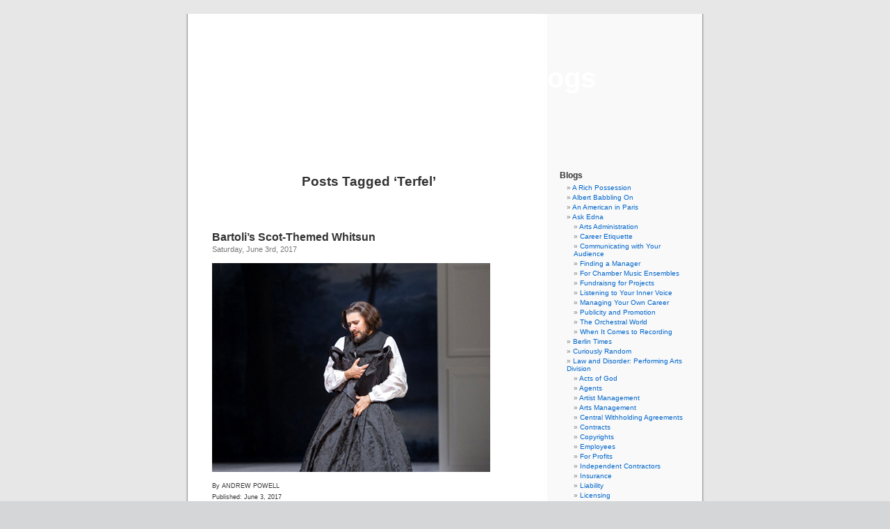

--- FILE ---
content_type: text/html; charset=UTF-8
request_url: http://www.musicalamerica.com/mablogs/?tag=terfel
body_size: 19004
content:
<!DOCTYPE html PUBLIC "-//W3C//DTD XHTML 1.0 Transitional//EN" "http://www.w3.org/TR/xhtml1/DTD/xhtml1-transitional.dtd">
<html xmlns="http://www.w3.org/1999/xhtml" dir="ltr" lang="en-US" prefix="og: https://ogp.me/ns#">

<head profile="http://gmpg.org/xfn/11">
<meta http-equiv="Content-Type" content="text/html; charset=UTF-8" />



<link rel="stylesheet" href="http://www.musicalamerica.com/mablogs/wp-content/themes/default/style.css" type="text/css" media="screen" />
<link rel="pingback" href="http://www.musicalamerica.com/mablogs/xmlrpc.php" />

<style type="text/css" media="screen">

	#page { background: url("http://www.musicalamerica.com/mablogs/wp-content/themes/default/images/kubrickbg-ltr.jpg") repeat-y top; border: none; }

</style>

 


		<!-- All in One SEO 4.6.6 - aioseo.com -->
		<title>Terfel | Musical America Blogs</title>
		<meta name="robots" content="max-image-preview:large" />
		<link rel="canonical" href="http://www.musicalamerica.com/mablogs/?tag=terfel" />
		<meta name="generator" content="All in One SEO (AIOSEO) 4.6.6" />
		<script type="application/ld+json" class="aioseo-schema">
			{"@context":"https:\/\/schema.org","@graph":[{"@type":"BreadcrumbList","@id":"http:\/\/www.musicalamerica.com\/mablogs\/?tag=terfel#breadcrumblist","itemListElement":[{"@type":"ListItem","@id":"http:\/\/www.musicalamerica.com\/mablogs\/#listItem","position":1,"name":"Home","item":"http:\/\/www.musicalamerica.com\/mablogs\/","nextItem":"http:\/\/www.musicalamerica.com\/mablogs\/?tag=terfel#listItem"},{"@type":"ListItem","@id":"http:\/\/www.musicalamerica.com\/mablogs\/?tag=terfel#listItem","position":2,"name":"Terfel","previousItem":"http:\/\/www.musicalamerica.com\/mablogs\/#listItem"}]},{"@type":"CollectionPage","@id":"http:\/\/www.musicalamerica.com\/mablogs\/?tag=terfel#collectionpage","url":"http:\/\/www.musicalamerica.com\/mablogs\/?tag=terfel","name":"Terfel | Musical America Blogs","inLanguage":"en-US","isPartOf":{"@id":"http:\/\/www.musicalamerica.com\/mablogs\/#website"},"breadcrumb":{"@id":"http:\/\/www.musicalamerica.com\/mablogs\/?tag=terfel#breadcrumblist"}},{"@type":"Organization","@id":"http:\/\/www.musicalamerica.com\/mablogs\/#organization","name":"Musical America Blogs","url":"http:\/\/www.musicalamerica.com\/mablogs\/"},{"@type":"WebSite","@id":"http:\/\/www.musicalamerica.com\/mablogs\/#website","url":"http:\/\/www.musicalamerica.com\/mablogs\/","name":"Musical America Blogs","inLanguage":"en-US","publisher":{"@id":"http:\/\/www.musicalamerica.com\/mablogs\/#organization"}}]}
		</script>
		<!-- All in One SEO -->

<link rel="alternate" type="application/rss+xml" title="Musical America Blogs &raquo; Feed" href="http://www.musicalamerica.com/mablogs/?feed=rss2" />
<link rel="alternate" type="application/rss+xml" title="Musical America Blogs &raquo; Comments Feed" href="http://www.musicalamerica.com/mablogs/?feed=comments-rss2" />
<link rel="alternate" type="application/rss+xml" title="Musical America Blogs &raquo; Terfel Tag Feed" href="http://www.musicalamerica.com/mablogs/?feed=rss2&#038;tag=terfel" />
<script type="text/javascript">
/* <![CDATA[ */
window._wpemojiSettings = {"baseUrl":"https:\/\/s.w.org\/images\/core\/emoji\/15.0.3\/72x72\/","ext":".png","svgUrl":"https:\/\/s.w.org\/images\/core\/emoji\/15.0.3\/svg\/","svgExt":".svg","source":{"concatemoji":"http:\/\/www.musicalamerica.com\/mablogs\/wp-includes\/js\/wp-emoji-release.min.js?ver=6.5.7"}};
/*! This file is auto-generated */
!function(i,n){var o,s,e;function c(e){try{var t={supportTests:e,timestamp:(new Date).valueOf()};sessionStorage.setItem(o,JSON.stringify(t))}catch(e){}}function p(e,t,n){e.clearRect(0,0,e.canvas.width,e.canvas.height),e.fillText(t,0,0);var t=new Uint32Array(e.getImageData(0,0,e.canvas.width,e.canvas.height).data),r=(e.clearRect(0,0,e.canvas.width,e.canvas.height),e.fillText(n,0,0),new Uint32Array(e.getImageData(0,0,e.canvas.width,e.canvas.height).data));return t.every(function(e,t){return e===r[t]})}function u(e,t,n){switch(t){case"flag":return n(e,"\ud83c\udff3\ufe0f\u200d\u26a7\ufe0f","\ud83c\udff3\ufe0f\u200b\u26a7\ufe0f")?!1:!n(e,"\ud83c\uddfa\ud83c\uddf3","\ud83c\uddfa\u200b\ud83c\uddf3")&&!n(e,"\ud83c\udff4\udb40\udc67\udb40\udc62\udb40\udc65\udb40\udc6e\udb40\udc67\udb40\udc7f","\ud83c\udff4\u200b\udb40\udc67\u200b\udb40\udc62\u200b\udb40\udc65\u200b\udb40\udc6e\u200b\udb40\udc67\u200b\udb40\udc7f");case"emoji":return!n(e,"\ud83d\udc26\u200d\u2b1b","\ud83d\udc26\u200b\u2b1b")}return!1}function f(e,t,n){var r="undefined"!=typeof WorkerGlobalScope&&self instanceof WorkerGlobalScope?new OffscreenCanvas(300,150):i.createElement("canvas"),a=r.getContext("2d",{willReadFrequently:!0}),o=(a.textBaseline="top",a.font="600 32px Arial",{});return e.forEach(function(e){o[e]=t(a,e,n)}),o}function t(e){var t=i.createElement("script");t.src=e,t.defer=!0,i.head.appendChild(t)}"undefined"!=typeof Promise&&(o="wpEmojiSettingsSupports",s=["flag","emoji"],n.supports={everything:!0,everythingExceptFlag:!0},e=new Promise(function(e){i.addEventListener("DOMContentLoaded",e,{once:!0})}),new Promise(function(t){var n=function(){try{var e=JSON.parse(sessionStorage.getItem(o));if("object"==typeof e&&"number"==typeof e.timestamp&&(new Date).valueOf()<e.timestamp+604800&&"object"==typeof e.supportTests)return e.supportTests}catch(e){}return null}();if(!n){if("undefined"!=typeof Worker&&"undefined"!=typeof OffscreenCanvas&&"undefined"!=typeof URL&&URL.createObjectURL&&"undefined"!=typeof Blob)try{var e="postMessage("+f.toString()+"("+[JSON.stringify(s),u.toString(),p.toString()].join(",")+"));",r=new Blob([e],{type:"text/javascript"}),a=new Worker(URL.createObjectURL(r),{name:"wpTestEmojiSupports"});return void(a.onmessage=function(e){c(n=e.data),a.terminate(),t(n)})}catch(e){}c(n=f(s,u,p))}t(n)}).then(function(e){for(var t in e)n.supports[t]=e[t],n.supports.everything=n.supports.everything&&n.supports[t],"flag"!==t&&(n.supports.everythingExceptFlag=n.supports.everythingExceptFlag&&n.supports[t]);n.supports.everythingExceptFlag=n.supports.everythingExceptFlag&&!n.supports.flag,n.DOMReady=!1,n.readyCallback=function(){n.DOMReady=!0}}).then(function(){return e}).then(function(){var e;n.supports.everything||(n.readyCallback(),(e=n.source||{}).concatemoji?t(e.concatemoji):e.wpemoji&&e.twemoji&&(t(e.twemoji),t(e.wpemoji)))}))}((window,document),window._wpemojiSettings);
/* ]]> */
</script>
<style id='wp-emoji-styles-inline-css' type='text/css'>

	img.wp-smiley, img.emoji {
		display: inline !important;
		border: none !important;
		box-shadow: none !important;
		height: 1em !important;
		width: 1em !important;
		margin: 0 0.07em !important;
		vertical-align: -0.1em !important;
		background: none !important;
		padding: 0 !important;
	}
</style>
<link rel='stylesheet' id='wp-block-library-css' href='http://www.musicalamerica.com/mablogs/wp-includes/css/dist/block-library/style.min.css?ver=6.5.7' type='text/css' media='all' />
<style id='classic-theme-styles-inline-css' type='text/css'>
/*! This file is auto-generated */
.wp-block-button__link{color:#fff;background-color:#32373c;border-radius:9999px;box-shadow:none;text-decoration:none;padding:calc(.667em + 2px) calc(1.333em + 2px);font-size:1.125em}.wp-block-file__button{background:#32373c;color:#fff;text-decoration:none}
</style>
<style id='global-styles-inline-css' type='text/css'>
body{--wp--preset--color--black: #000000;--wp--preset--color--cyan-bluish-gray: #abb8c3;--wp--preset--color--white: #ffffff;--wp--preset--color--pale-pink: #f78da7;--wp--preset--color--vivid-red: #cf2e2e;--wp--preset--color--luminous-vivid-orange: #ff6900;--wp--preset--color--luminous-vivid-amber: #fcb900;--wp--preset--color--light-green-cyan: #7bdcb5;--wp--preset--color--vivid-green-cyan: #00d084;--wp--preset--color--pale-cyan-blue: #8ed1fc;--wp--preset--color--vivid-cyan-blue: #0693e3;--wp--preset--color--vivid-purple: #9b51e0;--wp--preset--gradient--vivid-cyan-blue-to-vivid-purple: linear-gradient(135deg,rgba(6,147,227,1) 0%,rgb(155,81,224) 100%);--wp--preset--gradient--light-green-cyan-to-vivid-green-cyan: linear-gradient(135deg,rgb(122,220,180) 0%,rgb(0,208,130) 100%);--wp--preset--gradient--luminous-vivid-amber-to-luminous-vivid-orange: linear-gradient(135deg,rgba(252,185,0,1) 0%,rgba(255,105,0,1) 100%);--wp--preset--gradient--luminous-vivid-orange-to-vivid-red: linear-gradient(135deg,rgba(255,105,0,1) 0%,rgb(207,46,46) 100%);--wp--preset--gradient--very-light-gray-to-cyan-bluish-gray: linear-gradient(135deg,rgb(238,238,238) 0%,rgb(169,184,195) 100%);--wp--preset--gradient--cool-to-warm-spectrum: linear-gradient(135deg,rgb(74,234,220) 0%,rgb(151,120,209) 20%,rgb(207,42,186) 40%,rgb(238,44,130) 60%,rgb(251,105,98) 80%,rgb(254,248,76) 100%);--wp--preset--gradient--blush-light-purple: linear-gradient(135deg,rgb(255,206,236) 0%,rgb(152,150,240) 100%);--wp--preset--gradient--blush-bordeaux: linear-gradient(135deg,rgb(254,205,165) 0%,rgb(254,45,45) 50%,rgb(107,0,62) 100%);--wp--preset--gradient--luminous-dusk: linear-gradient(135deg,rgb(255,203,112) 0%,rgb(199,81,192) 50%,rgb(65,88,208) 100%);--wp--preset--gradient--pale-ocean: linear-gradient(135deg,rgb(255,245,203) 0%,rgb(182,227,212) 50%,rgb(51,167,181) 100%);--wp--preset--gradient--electric-grass: linear-gradient(135deg,rgb(202,248,128) 0%,rgb(113,206,126) 100%);--wp--preset--gradient--midnight: linear-gradient(135deg,rgb(2,3,129) 0%,rgb(40,116,252) 100%);--wp--preset--font-size--small: 13px;--wp--preset--font-size--medium: 20px;--wp--preset--font-size--large: 36px;--wp--preset--font-size--x-large: 42px;--wp--preset--spacing--20: 0.44rem;--wp--preset--spacing--30: 0.67rem;--wp--preset--spacing--40: 1rem;--wp--preset--spacing--50: 1.5rem;--wp--preset--spacing--60: 2.25rem;--wp--preset--spacing--70: 3.38rem;--wp--preset--spacing--80: 5.06rem;--wp--preset--shadow--natural: 6px 6px 9px rgba(0, 0, 0, 0.2);--wp--preset--shadow--deep: 12px 12px 50px rgba(0, 0, 0, 0.4);--wp--preset--shadow--sharp: 6px 6px 0px rgba(0, 0, 0, 0.2);--wp--preset--shadow--outlined: 6px 6px 0px -3px rgba(255, 255, 255, 1), 6px 6px rgba(0, 0, 0, 1);--wp--preset--shadow--crisp: 6px 6px 0px rgba(0, 0, 0, 1);}:where(.is-layout-flex){gap: 0.5em;}:where(.is-layout-grid){gap: 0.5em;}body .is-layout-flex{display: flex;}body .is-layout-flex{flex-wrap: wrap;align-items: center;}body .is-layout-flex > *{margin: 0;}body .is-layout-grid{display: grid;}body .is-layout-grid > *{margin: 0;}:where(.wp-block-columns.is-layout-flex){gap: 2em;}:where(.wp-block-columns.is-layout-grid){gap: 2em;}:where(.wp-block-post-template.is-layout-flex){gap: 1.25em;}:where(.wp-block-post-template.is-layout-grid){gap: 1.25em;}.has-black-color{color: var(--wp--preset--color--black) !important;}.has-cyan-bluish-gray-color{color: var(--wp--preset--color--cyan-bluish-gray) !important;}.has-white-color{color: var(--wp--preset--color--white) !important;}.has-pale-pink-color{color: var(--wp--preset--color--pale-pink) !important;}.has-vivid-red-color{color: var(--wp--preset--color--vivid-red) !important;}.has-luminous-vivid-orange-color{color: var(--wp--preset--color--luminous-vivid-orange) !important;}.has-luminous-vivid-amber-color{color: var(--wp--preset--color--luminous-vivid-amber) !important;}.has-light-green-cyan-color{color: var(--wp--preset--color--light-green-cyan) !important;}.has-vivid-green-cyan-color{color: var(--wp--preset--color--vivid-green-cyan) !important;}.has-pale-cyan-blue-color{color: var(--wp--preset--color--pale-cyan-blue) !important;}.has-vivid-cyan-blue-color{color: var(--wp--preset--color--vivid-cyan-blue) !important;}.has-vivid-purple-color{color: var(--wp--preset--color--vivid-purple) !important;}.has-black-background-color{background-color: var(--wp--preset--color--black) !important;}.has-cyan-bluish-gray-background-color{background-color: var(--wp--preset--color--cyan-bluish-gray) !important;}.has-white-background-color{background-color: var(--wp--preset--color--white) !important;}.has-pale-pink-background-color{background-color: var(--wp--preset--color--pale-pink) !important;}.has-vivid-red-background-color{background-color: var(--wp--preset--color--vivid-red) !important;}.has-luminous-vivid-orange-background-color{background-color: var(--wp--preset--color--luminous-vivid-orange) !important;}.has-luminous-vivid-amber-background-color{background-color: var(--wp--preset--color--luminous-vivid-amber) !important;}.has-light-green-cyan-background-color{background-color: var(--wp--preset--color--light-green-cyan) !important;}.has-vivid-green-cyan-background-color{background-color: var(--wp--preset--color--vivid-green-cyan) !important;}.has-pale-cyan-blue-background-color{background-color: var(--wp--preset--color--pale-cyan-blue) !important;}.has-vivid-cyan-blue-background-color{background-color: var(--wp--preset--color--vivid-cyan-blue) !important;}.has-vivid-purple-background-color{background-color: var(--wp--preset--color--vivid-purple) !important;}.has-black-border-color{border-color: var(--wp--preset--color--black) !important;}.has-cyan-bluish-gray-border-color{border-color: var(--wp--preset--color--cyan-bluish-gray) !important;}.has-white-border-color{border-color: var(--wp--preset--color--white) !important;}.has-pale-pink-border-color{border-color: var(--wp--preset--color--pale-pink) !important;}.has-vivid-red-border-color{border-color: var(--wp--preset--color--vivid-red) !important;}.has-luminous-vivid-orange-border-color{border-color: var(--wp--preset--color--luminous-vivid-orange) !important;}.has-luminous-vivid-amber-border-color{border-color: var(--wp--preset--color--luminous-vivid-amber) !important;}.has-light-green-cyan-border-color{border-color: var(--wp--preset--color--light-green-cyan) !important;}.has-vivid-green-cyan-border-color{border-color: var(--wp--preset--color--vivid-green-cyan) !important;}.has-pale-cyan-blue-border-color{border-color: var(--wp--preset--color--pale-cyan-blue) !important;}.has-vivid-cyan-blue-border-color{border-color: var(--wp--preset--color--vivid-cyan-blue) !important;}.has-vivid-purple-border-color{border-color: var(--wp--preset--color--vivid-purple) !important;}.has-vivid-cyan-blue-to-vivid-purple-gradient-background{background: var(--wp--preset--gradient--vivid-cyan-blue-to-vivid-purple) !important;}.has-light-green-cyan-to-vivid-green-cyan-gradient-background{background: var(--wp--preset--gradient--light-green-cyan-to-vivid-green-cyan) !important;}.has-luminous-vivid-amber-to-luminous-vivid-orange-gradient-background{background: var(--wp--preset--gradient--luminous-vivid-amber-to-luminous-vivid-orange) !important;}.has-luminous-vivid-orange-to-vivid-red-gradient-background{background: var(--wp--preset--gradient--luminous-vivid-orange-to-vivid-red) !important;}.has-very-light-gray-to-cyan-bluish-gray-gradient-background{background: var(--wp--preset--gradient--very-light-gray-to-cyan-bluish-gray) !important;}.has-cool-to-warm-spectrum-gradient-background{background: var(--wp--preset--gradient--cool-to-warm-spectrum) !important;}.has-blush-light-purple-gradient-background{background: var(--wp--preset--gradient--blush-light-purple) !important;}.has-blush-bordeaux-gradient-background{background: var(--wp--preset--gradient--blush-bordeaux) !important;}.has-luminous-dusk-gradient-background{background: var(--wp--preset--gradient--luminous-dusk) !important;}.has-pale-ocean-gradient-background{background: var(--wp--preset--gradient--pale-ocean) !important;}.has-electric-grass-gradient-background{background: var(--wp--preset--gradient--electric-grass) !important;}.has-midnight-gradient-background{background: var(--wp--preset--gradient--midnight) !important;}.has-small-font-size{font-size: var(--wp--preset--font-size--small) !important;}.has-medium-font-size{font-size: var(--wp--preset--font-size--medium) !important;}.has-large-font-size{font-size: var(--wp--preset--font-size--large) !important;}.has-x-large-font-size{font-size: var(--wp--preset--font-size--x-large) !important;}
.wp-block-navigation a:where(:not(.wp-element-button)){color: inherit;}
:where(.wp-block-post-template.is-layout-flex){gap: 1.25em;}:where(.wp-block-post-template.is-layout-grid){gap: 1.25em;}
:where(.wp-block-columns.is-layout-flex){gap: 2em;}:where(.wp-block-columns.is-layout-grid){gap: 2em;}
.wp-block-pullquote{font-size: 1.5em;line-height: 1.6;}
</style>
<script type="text/javascript" src="http://www.musicalamerica.com/mablogs/wp-includes/js/jquery/jquery.min.js?ver=3.7.1" id="jquery-core-js"></script>
<script type="text/javascript" src="http://www.musicalamerica.com/mablogs/wp-includes/js/jquery/jquery-migrate.min.js?ver=3.4.1" id="jquery-migrate-js"></script>
<script type="text/javascript" src="http://www.musicalamerica.com/mablogs/wp-content/plugins/menu-in-post/js/main-min.js?ver=6.5.7" id="menu_in_post_frontend_script-js"></script>
<link rel="https://api.w.org/" href="http://www.musicalamerica.com/mablogs/index.php?rest_route=/" /><link rel="alternate" type="application/json" href="http://www.musicalamerica.com/mablogs/index.php?rest_route=/wp/v2/tags/3896" /><link rel="EditURI" type="application/rsd+xml" title="RSD" href="http://www.musicalamerica.com/mablogs/xmlrpc.php?rsd" />
<meta name="generator" content="WordPress 6.5.7" />
<style type="text/css">
			.aiovg-player {
				display: block;
				position: relative;
				padding-bottom: 56.25%;
				width: 100%;
				height: 0;	
				overflow: hidden;
			}
			
			.aiovg-player iframe,
			.aiovg-player .video-js,
			.aiovg-player .plyr {
				position: absolute;
				inset: 0;	
				margin: 0;
				padding: 0;
				width: 100%;
				height: 100%;
			}
		</style><script>
	function expand(param) {
		param.style.display = (param.style.display == "none") ? "block" : "none";
	}
	function read_toggle(id, more, less) {
		el = document.getElementById("readlink" + id);
		el.innerHTML = (el.innerHTML == more) ? less : more;
		expand(document.getElementById("read" + id));
	}
	</script><style type='text/css'>
<!--#header { background: url('http://www.musicalamerica.com/mablogs/wp-content/themes/default/images/header-img.php?upper=990033&lower=990033') no-repeat bottom center; }
#headerimg h1 a, #headerimg h1 a:visited, #headerimg .description { color: #ffffff; }
--></style>
<style type="text/css">

*[id^='readlink'] {
 font-weight: normal;
 color: #000000;
 background: #ffffff;
 padding: 0px;
 border-bottom: 1px solid #000000;
 -webkit-box-shadow: none !important;
 box-shadow: none !important;
 -webkit-transition: none !important;
}

*[id^='readlink']:hover {
 font-weight: normal;
 color: #dd3333;
 padding: 0px;
 border-bottom: 1px solid #000000;
}

*[id^='readlink']:focus {
 outline: none;
 color: #000000;
}

</style>
</head>
<body class="archive tag tag-terfel tag-3896">
<div id="page">


<div id="header" role="banner">
	<div id="headerimg">
		<h1><a href="http://www.musicalamerica.com/mablogs/">Musical America Blogs</a></h1>
		<div class="description"></div>
	</div>
</div>
<hr />

	<div id="content" class="narrowcolumn" role="main">

		
 	   	  		<h2 class="pagetitle">Posts Tagged &#8216;Terfel&#8217;</h2>
 	  

		<div class="navigation">
			<div class="alignleft"></div>
			<div class="alignright"></div>
		</div>

				<div class="post-39776 post type-post status-publish format-standard hentry category-munich-times tag-antonio-pappano tag-ariodante tag-bartoli tag-christof-loy tag-christophe-dumaux tag-georg-friedrich-handel tag-gianluca-capuano tag-groses-festspielhaus tag-haus-fur-mozart tag-kathryn-lewek tag-les-musiciens-du-prince tag-mendelssohn tag-nathan-berg tag-norman-reinhardt tag-orchestra-dellaccademia-nazionale-di-santa-cecilia tag-review tag-salzburg tag-salzburger-bachchor tag-sandrine-piau tag-tatiana-serjan tag-terfel tag-whitsun-festival">
				<h3 id="post-39776"><a href="http://www.musicalamerica.com/mablogs/?p=39776" rel="bookmark" title="Permanent Link to Bartoli’s Scot-Themed Whitsun">Bartoli’s Scot-Themed Whitsun</a></h3>
				<small>Saturday, June 3rd, 2017</small>

				<div class="entry">
					<p><img fetchpriority="high" decoding="async" src="http://www.musicalamerica.com/mablogs/wp-content/uploads/2017/06/rittershausAriodante.jpg" alt="Cecilia Bartoli as Ariodante" width="400" height="300" /></p>
<p><span style="font-size: xx-small">By ANDREW POWELL <br />Published: June 3, 2017</span></p>
<p>SALZBURG — When artistic control of the <a href="http://www.salzburgerfestspiele.at/whitsun">Whitsun Festival</a> here moved to <a href="https://www.britannica.com/biography/Cecilia-Bartoli">Cecilia Bartoli</a> nearly six years ago, its programming changed from a steady focus on one period and place (18th-century Napoli) to shifting annual themes. First there was “Cleopatra.” Next came the idea of “sacrifice.” Then the concentrations began to blur, and this year the festival shapes up as a loosely Scottish dog’s dinner — or, bluntly, as the product of whatever the various assembled musicians wished to perform. So, Händel’s <em>Ariodante</em> bookends the plan; <em>La donna del lago</em> in concert allows Bartoli to add a Rossini role without the bother of a staged run; <a href="http://www.roh.org.uk/people/antonio-pappano">Antonio Pappano</a>’s Rome orchestra essays Mendelssohn’s Third, minutes after <a href="http://www.operafocus.com/tatianaserjan">Tatiana Serjan</a> has sung Verdi and <a href="http://www.harlequin-agency.co.uk/index.php?page=12&amp;action=details&amp;id=50">Bryn Terfel</a> grim Wagner; and Anne-Sophie Mutter marks forty years of stardom playing the <em>Trout</em> Quintet followed by Vivaldi’s <em>Le quattro stagioni</em>. Then again, no one ever wanted four days locked onto Cleopatra. Despite this manifest pliancy, the cheerful <em>impresaria</em> can still be imagined as a someday chief of the main summer festival. She is adored here by the powers-that-be for her business flair, her energy, and especially her tact, and she straddles the Alps north-to-south and south-to-west uniquely.</p>
<p><a href="https://de.wikipedia.org/wiki/Christof_Loy">Christof Loy</a>’s staging of <em>Ariodante</em> (1734), new yesterday at the <a href="https://www.salzburg.info/en/events/event-venues/house-for-mozart">Haus für Mozart</a>, will be noted most for one idea that falls flat. Still, it is conceived so thoughtfully and executed with such command of structure and Baroque methods that the opera’s 190 minutes plus two intermissions sail by. The German director balances the functionality of hard surfaces and painted flats and makes impeccable use of color. He advances the action with every stanza and presents the tenuous plot faithfully — it hinges on one unchecked ruse, a push by the <a href="https://en.wikipedia.org/wiki/Duke_of_Albany">Duke of Albany</a> to thwart fearless knight Ariodante’s marriage to Ginevra, princess of Scotland — even as he indulges his fondness for tidy abstraction; we <em>watch</em> his characters, never quite inside their heads. He inserts hammy antics during coloratura passages, without mocking the music. He brings gravitas where due. He integrates the dances poignantly, applying period style in the sequence at the end of Act I (a gavotte, two musettes and a fast section) but contemporary moves for Ginevra’s nightmare in the darker Act II. And he ties everything together.</p>
<p>That one idea? A transgender thread for Ariodante (Bartoli): the woman will emerge in the man. Loy sets this up with a reading at the start from Virginia Woolf’s (1928) <em>Orlando</em> and develops it during <em>E vivo ancora? E senza il ferro? oh Dei! … Scherza, infida, in grembo al drudo</em> — the Act II <em>scena</em> with bassoon obbligato, sung in quaking sadness by the bearded mezzo-soprano — when the knight, seeing himself ridiculed, steps into the love-cocoon of Ginevra’s dress. By the Act III duel, he has shaved. Since neither score nor text offers Loy support, Ginevra must cope with her groom’s alarming transition as if she has long understood. A comic Act III cigar-puffing turn for Ariodante, balancing a 40-proof-drunk scene in Act I, mitigates the director’s blunder.</p>
<p>Musically last night’s proceedings fell to the barely known but hardly novice <a href="http://www.stagedoor.it/it/Artist/Gianluca%20Capuano/Direttore/W/Biography/">Gianluca Capuano</a>, organist at Milan’s Basilica di San Simpliciano and first dedicated conductor of the year-old, Bartoli-initiated Monegasque Baroque ensemble <a href="http://www.opera.mc/fr/les-musiciens-du-prince-2/presentation-2">Les Musiciens du Prince</a>, on duty in the pit. Six impressive principals acted and sang stylishly and with, <em>inter alia</em>, real trills. <a href="http://www.nathanberg.com/">Nathan Berg</a>’s smooth and agile bass-baritone sounded almost too refined for Loy’s doltish view of the Rè di Scozia. Tenor <a href="http://normanreinhardt.com/">Norman Reinhardt</a> introduced a keenly musical Lurcanio, Ariodante’s brother; he hands over to Rolando Villazón for the August <a href="http://www.salzburgerfestspiele.at/oper/ariodante-2017">run</a>. Countertenor <a href="https://imgartists.com/roster/christophe-dumaux/">Christophe Dumaux</a> impersonated Polinesso, the obnoxious duke, with laudable evenness of tone. Bartoli proved fuller of voice than for <em>Alcina</em> a few months ago, with glowing middle and low tones and only a hint of effort in the liveliest salvos. The two sopranos quashed their Italian consonants but provided compensations, <a href="https://www.metopera.org/Discover/Artists/Sopranos/Kathryn-Lewek/">Kathryn Lewek</a> an affecting Ginevra and <a href="https://fr.wikipedia.org/wiki/Sandrine_Piau">Sandrine Piau</a> a musically flexible Dalinda, the lady-in-waiting secretly in love with Polinesso, here masochistic. The <a href="http://www.salzburgerbachchor.at/">Salzburger Bachchor</a> made tight, feisty contributions. <a href="http://www.andreas-heise.com/">Andreas Heise</a>’s choreography occupied eight versatile male dancers and at times the singers. Capuano drew the subtlest of textures from Monaco’s <em>musiciens</em> at brisk but never rushed tempos. He balanced the score’s grace with its tensions, not shrinking from bold percussive and string effects. (A larger string body would not have hurt.) His woodwinds provided object lessons in focused restraint; the continuo group sounded tireless. All told, a triumph.</p>
<p>If only some of the same could be said of Pappano’s work this afternoon in the <a href="https://www.salzburg.info/en/events/event-venues/large-festival-hall">Großes Festspielhaus</a>. But fame is no guide. Chronically poor rhythm and misplaced accents ruined the <em>Scottish</em> Symphony (1842) as played by the <a href="http://www.santacecilia.it/en/chi_siamo/orchestra_e_coro/orchestra.html">Orchestra dell’Accademia Nazionale di Santa Cecilia</a>. Despite keeping his nose on the page, the Royal Opera House celebrity showed concern mainly for the music’s surface and imposed sudden ugly accelerations where elements of the dance belonged. Weak ensemble didn’t help him, although standards surpassed those in the concert’s disorderly opening, Mendelssohn’s <em>The Hebrides (To the Lonely Island)</em>. Terfel blew away the hall’s remotest cobwebs with <em>Die Frist ist um … Wie oft in Meeres tiefsten Schlund</em>, cleanly accompanied. But then Pappano turned to Verdi, specifically <em>Macbeth</em> excerpts, with little feel for the composer’s micro-phrases, unable to muster a <em>cantabile</em>, and finding mere bombast where majestic swagger was due. Serjan provided a big-voiced Lady Macbeth, singing for twelve minutes in opaque Italian. Terfel, with the Wagner, sang two minutes longer. They did not duet.</p>
<p>Photo © Monika Rittershaus</p>
<p>Related posts:<br />
<a href="https://www.musicalamerica.com/mablogs/?p=28143">Nitrates In the Canapés</a><br />
<a href="https://www.musicalamerica.com/mablogs/?p=20639">Festive Sides</a><br />
<a href="https://www.musicalamerica.com/mablogs/?p=15146">Kušej Saps Verdi’s Forza</a><br />
<a href="https://www.musicalamerica.com/mablogs/?p=26619">Berlin’s Dark Horse</a><br />
<a href="https://www.musicalamerica.com/mablogs/?p=33218">Harteros Warms to Tosca</a></p>
				</div>

				<p class="postmetadata">Tags:<a href="http://www.musicalamerica.com/mablogs/?tag=antonio-pappano" rel="tag">Antonio Pappano</a>, <a href="http://www.musicalamerica.com/mablogs/?tag=ariodante" rel="tag">Ariodante</a>, <a href="http://www.musicalamerica.com/mablogs/?tag=bartoli" rel="tag">Bartoli</a>, <a href="http://www.musicalamerica.com/mablogs/?tag=christof-loy" rel="tag">Christof Loy</a>, <a href="http://www.musicalamerica.com/mablogs/?tag=christophe-dumaux" rel="tag">Christophe Dumaux</a>, <a href="http://www.musicalamerica.com/mablogs/?tag=georg-friedrich-handel" rel="tag">Georg Friedrich Händel</a>, <a href="http://www.musicalamerica.com/mablogs/?tag=gianluca-capuano" rel="tag">Gianluca Capuano</a>, <a href="http://www.musicalamerica.com/mablogs/?tag=groses-festspielhaus" rel="tag">Großes Festspielhaus</a>, <a href="http://www.musicalamerica.com/mablogs/?tag=haus-fur-mozart" rel="tag">Haus für Mozart</a>, <a href="http://www.musicalamerica.com/mablogs/?tag=kathryn-lewek" rel="tag">Kathryn Lewek</a>, <a href="http://www.musicalamerica.com/mablogs/?tag=les-musiciens-du-prince" rel="tag">Les Musiciens du Prince</a>, <a href="http://www.musicalamerica.com/mablogs/?tag=mendelssohn" rel="tag">Mendelssohn</a>, <a href="http://www.musicalamerica.com/mablogs/?tag=nathan-berg" rel="tag">Nathan Berg</a>, <a href="http://www.musicalamerica.com/mablogs/?tag=norman-reinhardt" rel="tag">Norman Reinhardt</a>, <a href="http://www.musicalamerica.com/mablogs/?tag=orchestra-dellaccademia-nazionale-di-santa-cecilia" rel="tag">Orchestra dell’Accademia Nazionale di Santa Cecilia</a>, <a href="http://www.musicalamerica.com/mablogs/?tag=review" rel="tag">Review</a>, <a href="http://www.musicalamerica.com/mablogs/?tag=salzburg" rel="tag">Salzburg</a>, <a href="http://www.musicalamerica.com/mablogs/?tag=salzburger-bachchor" rel="tag">Salzburger Bachchor</a>, <a href="http://www.musicalamerica.com/mablogs/?tag=sandrine-piau" rel="tag">Sandrine Piau</a>, <a href="http://www.musicalamerica.com/mablogs/?tag=tatiana-serjan" rel="tag">Tatiana Serjan</a>, <a href="http://www.musicalamerica.com/mablogs/?tag=terfel" rel="tag">Terfel</a>, <a href="http://www.musicalamerica.com/mablogs/?tag=whitsun-festival" rel="tag">Whitsun Festival</a><br /> Posted in <a href="http://www.musicalamerica.com/mablogs/?cat=1598" rel="category">Munich Times</a> |   <span>Comments Closed</span></p>

			</div>

				<div class="post-33218 post type-post status-publish format-standard hentry category-munich-times tag-anja-harteros tag-bavarian-state-opera tag-bayerische-staatsoper tag-bondy tag-giacomo-puccini tag-kaufmann tag-kirill-petrenko tag-kritik tag-munchen tag-munchner-opernfestspiele tag-munich tag-munich-opera-festival tag-national-theater tag-nationaltheater tag-review tag-terfel tag-tolzer-knabenchor tag-tosca">
				<h3 id="post-33218"><a href="http://www.musicalamerica.com/mablogs/?p=33218" rel="bookmark" title="Permanent Link to Harteros Warms to Tosca">Harteros Warms to Tosca</a></h3>
				<small>Sunday, July 17th, 2016</small>

				<div class="entry">
					<p><img decoding="async" alt="Anja Harteros and Bryn Terfel" src="http://www.musicalamerica.com/mablogs/wp-content/uploads/2016/07/whHarterosTerfelTosca.jpg" width="400" height="300" /></p>
<p><span style="font-size: xx-small">By ANDREW POWELL <br />Published: July 17, 2016</span></p>
<p>MUNICH — When <a href="http://www.francemusique.fr/emission/lirico-spinto/2013-2014/anja-harteros-soprano-au-sommet-06-08-2014-14-00">Anja Harteros</a> was singing her first Toscas three seasons ago, it was clear she had the vocal resources for the role, and the Mediterranean temperament. Even so, the portrayal didn’t quite compute.</p>
<p>Enter <a href="http://www.harlequin-agency.co.uk/index.php?page=12&amp;action=details&amp;id=50">Bryn Terfel</a>, a Scarpia to rattle the aloofest, longest-legged of prima donnas. And <a href="http://www.jkaufmann.info/">Jonas Kaufmann</a>, trusted stage buddy, sweet Cavaradossi. Now the diva’s doubt, fear, passion and rage turn on the instant, her slashing knife grip extending a ferrous will.</p>
<p>Harteros fairly lived the part July 1 here at the <a href="http://www.muenchen.de/veranstaltungen/bayerischestaatsoper.html">National Theater</a>, teamed as she must have wanted and apparently undeterred by <a href="http://www.nytimes.com/2015/12/02/arts/music/luc-bondy-swiss-born-theater-and-opera-director-dies-at-67.html">Luc Bondy</a>’s clunky 2009 stage conception. Warm chest tones and creamy highs, floated or hurled, came into thrilling dramatic focus this time around. Illica and Giacosa’s words made inexorable sense, the Attavanti canvas and Terfel’s guts sure targets.</p>
<p>The tenor, too, had a great night: astutely colored phrases, gleaming top notes, a clarion but unexaggerated <em>Vittoria!</em> For once, <em>E lucevan le stelle</em> emerged as spontaneous thought, always in Kaufmann’s wonderfully lucid Italian.</p>
<p>If the mighty Welshman sounded a smidgen less opulent of voice than in previous Munich Scarpias, his characterization was as potent as ever, and his savoring of Puccini’s lines most enjoyable.</p>
<p>The snag, alas, was <a href="http://www.lewin-management.com/artists/26_Kirill+Petrenko">Kirill Petrenko</a>’s conducting. Forceful and weighty, it never felt rooted in the language it was supposedly driving. Still, a terrific night for the <a href="https://www.staatsoper.de/en/opera-festival/munich-opera-festival.html">Munich Opera Festival</a>, and nowhere more refined than during <em>Io de’ sospiri</em> as sung by the <a href="http://www.toelzerknabenchor.de/">Tölzer Knabenchor</a>’s uncredited soloist.</p>
<p>Photo © Wilfried Hösl</p>
<p>Related posts:<br />
<a href="https://www.musicalamerica.com/mablogs/?p=23005">Manon, Let’s Go</a><br />
<a href="https://www.musicalamerica.com/mablogs/?p=36863">Tonhalle Lights Up the Beyond</a><br />
<a href="https://www.musicalamerica.com/mablogs/?p=17195">Busy Week</a><br />
<a href="https://www.musicalamerica.com/mablogs/?p=19308">Time for Schwetzingen</a><br />
<a href="https://www.musicalamerica.com/mablogs/?p=23034">Schultheiß Savors the Dvořák</a></p>
				</div>

				<p class="postmetadata">Tags:<a href="http://www.musicalamerica.com/mablogs/?tag=anja-harteros" rel="tag">Anja Harteros</a>, <a href="http://www.musicalamerica.com/mablogs/?tag=bavarian-state-opera" rel="tag">Bavarian State Opera</a>, <a href="http://www.musicalamerica.com/mablogs/?tag=bayerische-staatsoper" rel="tag">Bayerische Staatsoper</a>, <a href="http://www.musicalamerica.com/mablogs/?tag=bondy" rel="tag">Bondy</a>, <a href="http://www.musicalamerica.com/mablogs/?tag=giacomo-puccini" rel="tag">Giacomo Puccini</a>, <a href="http://www.musicalamerica.com/mablogs/?tag=kaufmann" rel="tag">Kaufmann</a>, <a href="http://www.musicalamerica.com/mablogs/?tag=kirill-petrenko" rel="tag">Kirill Petrenko</a>, <a href="http://www.musicalamerica.com/mablogs/?tag=kritik" rel="tag">Kritik</a>, <a href="http://www.musicalamerica.com/mablogs/?tag=munchen" rel="tag">München</a>, <a href="http://www.musicalamerica.com/mablogs/?tag=munchner-opernfestspiele" rel="tag">Münchner Opernfestspiele</a>, <a href="http://www.musicalamerica.com/mablogs/?tag=munich" rel="tag">Munich</a>, <a href="http://www.musicalamerica.com/mablogs/?tag=munich-opera-festival" rel="tag">Munich Opera Festival</a>, <a href="http://www.musicalamerica.com/mablogs/?tag=national-theater" rel="tag">National Theater</a>, <a href="http://www.musicalamerica.com/mablogs/?tag=nationaltheater" rel="tag">Nationaltheater</a>, <a href="http://www.musicalamerica.com/mablogs/?tag=review" rel="tag">Review</a>, <a href="http://www.musicalamerica.com/mablogs/?tag=terfel" rel="tag">Terfel</a>, <a href="http://www.musicalamerica.com/mablogs/?tag=tolzer-knabenchor" rel="tag">Tölzer Knabenchor</a>, <a href="http://www.musicalamerica.com/mablogs/?tag=tosca" rel="tag">Tosca</a><br /> Posted in <a href="http://www.musicalamerica.com/mablogs/?cat=1598" rel="category">Munich Times</a> |   <span>Comments Closed</span></p>

			</div>

		
		<div class="navigation">
			<div class="alignleft"></div>
			<div class="alignright"></div>
		</div>
		</div>

	<div id="sidebar" role="complementary">
		<ul>
			<li id="categories-1052348691" class="widget widget_categories"><h2 class="widgettitle">Blogs</h2>
			<ul>
					<li class="cat-item cat-item-781"><a href="http://www.musicalamerica.com/mablogs/?cat=781">A Rich Possession</a>
</li>
	<li class="cat-item cat-item-2663"><a href="http://www.musicalamerica.com/mablogs/?cat=2663">Albert Babbling On</a>
</li>
	<li class="cat-item cat-item-1637"><a href="http://www.musicalamerica.com/mablogs/?cat=1637">An American in Paris</a>
</li>
	<li class="cat-item cat-item-213"><a href="http://www.musicalamerica.com/mablogs/?cat=213">Ask Edna</a>
<ul class='children'>
	<li class="cat-item cat-item-836"><a href="http://www.musicalamerica.com/mablogs/?cat=836">Arts Administration</a>
</li>
	<li class="cat-item cat-item-833"><a href="http://www.musicalamerica.com/mablogs/?cat=833">Career Etiquette</a>
</li>
	<li class="cat-item cat-item-835"><a href="http://www.musicalamerica.com/mablogs/?cat=835">Communicating with Your Audience</a>
</li>
	<li class="cat-item cat-item-828"><a href="http://www.musicalamerica.com/mablogs/?cat=828">Finding a Manager</a>
</li>
	<li class="cat-item cat-item-831"><a href="http://www.musicalamerica.com/mablogs/?cat=831">For Chamber Music Ensembles</a>
</li>
	<li class="cat-item cat-item-2220"><a href="http://www.musicalamerica.com/mablogs/?cat=2220">Fundraisng for Projects</a>
</li>
	<li class="cat-item cat-item-834"><a href="http://www.musicalamerica.com/mablogs/?cat=834">Listening to Your Inner Voice</a>
</li>
	<li class="cat-item cat-item-827"><a href="http://www.musicalamerica.com/mablogs/?cat=827">Managing Your Own Career</a>
</li>
	<li class="cat-item cat-item-829"><a href="http://www.musicalamerica.com/mablogs/?cat=829">Publicity and Promotion</a>
</li>
	<li class="cat-item cat-item-832"><a href="http://www.musicalamerica.com/mablogs/?cat=832">The Orchestral World</a>
</li>
	<li class="cat-item cat-item-830"><a href="http://www.musicalamerica.com/mablogs/?cat=830">When It Comes to Recording</a>
</li>
</ul>
</li>
	<li class="cat-item cat-item-927"><a href="http://www.musicalamerica.com/mablogs/?cat=927">Berlin Times</a>
</li>
	<li class="cat-item cat-item-100"><a href="http://www.musicalamerica.com/mablogs/?cat=100">Curiously Random</a>
</li>
	<li class="cat-item cat-item-872"><a href="http://www.musicalamerica.com/mablogs/?cat=872">Law and Disorder: Performing Arts Division</a>
<ul class='children'>
	<li class="cat-item cat-item-884"><a href="http://www.musicalamerica.com/mablogs/?cat=884">Acts of God</a>
</li>
	<li class="cat-item cat-item-883"><a href="http://www.musicalamerica.com/mablogs/?cat=883">Agents</a>
</li>
	<li class="cat-item cat-item-882"><a href="http://www.musicalamerica.com/mablogs/?cat=882">Artist Management</a>
</li>
	<li class="cat-item cat-item-881"><a href="http://www.musicalamerica.com/mablogs/?cat=881">Arts Management</a>
</li>
	<li class="cat-item cat-item-888"><a href="http://www.musicalamerica.com/mablogs/?cat=888">Central Withholding Agreements</a>
</li>
	<li class="cat-item cat-item-875"><a href="http://www.musicalamerica.com/mablogs/?cat=875">Contracts</a>
</li>
	<li class="cat-item cat-item-876"><a href="http://www.musicalamerica.com/mablogs/?cat=876">Copyrights</a>
</li>
	<li class="cat-item cat-item-889"><a href="http://www.musicalamerica.com/mablogs/?cat=889">Employees</a>
</li>
	<li class="cat-item cat-item-886"><a href="http://www.musicalamerica.com/mablogs/?cat=886">For Profits</a>
</li>
	<li class="cat-item cat-item-887"><a href="http://www.musicalamerica.com/mablogs/?cat=887">Independent Contractors</a>
</li>
	<li class="cat-item cat-item-890"><a href="http://www.musicalamerica.com/mablogs/?cat=890">Insurance</a>
</li>
	<li class="cat-item cat-item-891"><a href="http://www.musicalamerica.com/mablogs/?cat=891">Liability</a>
</li>
	<li class="cat-item cat-item-879"><a href="http://www.musicalamerica.com/mablogs/?cat=879">Licensing</a>
</li>
	<li class="cat-item cat-item-894"><a href="http://www.musicalamerica.com/mablogs/?cat=894">Limited Liability Companies</a>
</li>
	<li class="cat-item cat-item-880"><a href="http://www.musicalamerica.com/mablogs/?cat=880">Music Rights</a>
</li>
	<li class="cat-item cat-item-885"><a href="http://www.musicalamerica.com/mablogs/?cat=885">Non-Profits</a>
</li>
	<li class="cat-item cat-item-896"><a href="http://www.musicalamerica.com/mablogs/?cat=896">Presenters</a>
</li>
	<li class="cat-item cat-item-878"><a href="http://www.musicalamerica.com/mablogs/?cat=878">Publishing</a>
</li>
	<li class="cat-item cat-item-893"><a href="http://www.musicalamerica.com/mablogs/?cat=893">Recordings</a>
</li>
	<li class="cat-item cat-item-874"><a href="http://www.musicalamerica.com/mablogs/?cat=874">Taxes</a>
</li>
	<li class="cat-item cat-item-892"><a href="http://www.musicalamerica.com/mablogs/?cat=892">Touring</a>
</li>
	<li class="cat-item cat-item-877"><a href="http://www.musicalamerica.com/mablogs/?cat=877">Trademarks</a>
</li>
	<li class="cat-item cat-item-895"><a href="http://www.musicalamerica.com/mablogs/?cat=895">Unions</a>
</li>
	<li class="cat-item cat-item-897"><a href="http://www.musicalamerica.com/mablogs/?cat=897">Venues</a>
</li>
	<li class="cat-item cat-item-873"><a href="http://www.musicalamerica.com/mablogs/?cat=873">Visas</a>
</li>
</ul>
</li>
	<li class="cat-item cat-item-1598"><a href="http://www.musicalamerica.com/mablogs/?cat=1598">Munich Times</a>
</li>
	<li class="cat-item cat-item-3273"><a href="http://www.musicalamerica.com/mablogs/?cat=3273">Noted Endeavors</a>
</li>
	<li class="cat-item cat-item-101"><a href="http://www.musicalamerica.com/mablogs/?cat=101">Rough and Regie</a>
</li>
	<li class="cat-item cat-item-2962"><a href="http://www.musicalamerica.com/mablogs/?cat=2962">The New Classical</a>
</li>
	<li class="cat-item cat-item-83"><a href="http://www.musicalamerica.com/mablogs/?cat=83">The Torn Tutu</a>
</li>
	<li class="cat-item cat-item-1"><a href="http://www.musicalamerica.com/mablogs/?cat=1">Uncategorized</a>
</li>
	<li class="cat-item cat-item-10"><a href="http://www.musicalamerica.com/mablogs/?cat=10">Why I Left Muncie</a>
</li>
			</ul>

			</li><li id="calendar-3" class="widget widget_calendar"><div id="calendar_wrap" class="calendar_wrap"><table id="wp-calendar" class="wp-calendar-table">
	<caption>January 2026</caption>
	<thead>
	<tr>
		<th scope="col" title="Monday">M</th>
		<th scope="col" title="Tuesday">T</th>
		<th scope="col" title="Wednesday">W</th>
		<th scope="col" title="Thursday">T</th>
		<th scope="col" title="Friday">F</th>
		<th scope="col" title="Saturday">S</th>
		<th scope="col" title="Sunday">S</th>
	</tr>
	</thead>
	<tbody>
	<tr>
		<td colspan="3" class="pad">&nbsp;</td><td>1</td><td>2</td><td>3</td><td>4</td>
	</tr>
	<tr>
		<td>5</td><td>6</td><td>7</td><td>8</td><td>9</td><td>10</td><td>11</td>
	</tr>
	<tr>
		<td>12</td><td>13</td><td>14</td><td>15</td><td>16</td><td>17</td><td>18</td>
	</tr>
	<tr>
		<td>19</td><td id="today">20</td><td>21</td><td>22</td><td>23</td><td>24</td><td>25</td>
	</tr>
	<tr>
		<td>26</td><td>27</td><td>28</td><td>29</td><td>30</td><td>31</td>
		<td class="pad" colspan="1">&nbsp;</td>
	</tr>
	</tbody>
	</table><nav aria-label="Previous and next months" class="wp-calendar-nav">
		<span class="wp-calendar-nav-prev"><a href="http://www.musicalamerica.com/mablogs/?m=202407">&laquo; Jul</a></span>
		<span class="pad">&nbsp;</span>
		<span class="wp-calendar-nav-next">&nbsp;</span>
	</nav></div></li><li id="archives-3" class="widget widget_archive"><h2 class="widgettitle">Archives</h2>		<label class="screen-reader-text" for="archives-dropdown-3">Archives</label>
		<select id="archives-dropdown-3" name="archive-dropdown">
			
			<option value="">Select Month</option>
				<option value='http://www.musicalamerica.com/mablogs/?m=202407'> July 2024 </option>
	<option value='http://www.musicalamerica.com/mablogs/?m=202406'> June 2024 </option>
	<option value='http://www.musicalamerica.com/mablogs/?m=202405'> May 2024 </option>
	<option value='http://www.musicalamerica.com/mablogs/?m=202401'> January 2024 </option>
	<option value='http://www.musicalamerica.com/mablogs/?m=202309'> September 2023 </option>
	<option value='http://www.musicalamerica.com/mablogs/?m=202307'> July 2023 </option>
	<option value='http://www.musicalamerica.com/mablogs/?m=202306'> June 2023 </option>
	<option value='http://www.musicalamerica.com/mablogs/?m=202304'> April 2023 </option>
	<option value='http://www.musicalamerica.com/mablogs/?m=202302'> February 2023 </option>
	<option value='http://www.musicalamerica.com/mablogs/?m=202301'> January 2023 </option>
	<option value='http://www.musicalamerica.com/mablogs/?m=202212'> December 2022 </option>
	<option value='http://www.musicalamerica.com/mablogs/?m=202211'> November 2022 </option>
	<option value='http://www.musicalamerica.com/mablogs/?m=202210'> October 2022 </option>
	<option value='http://www.musicalamerica.com/mablogs/?m=202206'> June 2022 </option>
	<option value='http://www.musicalamerica.com/mablogs/?m=202202'> February 2022 </option>
	<option value='http://www.musicalamerica.com/mablogs/?m=202201'> January 2022 </option>
	<option value='http://www.musicalamerica.com/mablogs/?m=202111'> November 2021 </option>
	<option value='http://www.musicalamerica.com/mablogs/?m=202110'> October 2021 </option>
	<option value='http://www.musicalamerica.com/mablogs/?m=202109'> September 2021 </option>
	<option value='http://www.musicalamerica.com/mablogs/?m=202107'> July 2021 </option>
	<option value='http://www.musicalamerica.com/mablogs/?m=202105'> May 2021 </option>
	<option value='http://www.musicalamerica.com/mablogs/?m=202103'> March 2021 </option>
	<option value='http://www.musicalamerica.com/mablogs/?m=202101'> January 2021 </option>
	<option value='http://www.musicalamerica.com/mablogs/?m=202012'> December 2020 </option>
	<option value='http://www.musicalamerica.com/mablogs/?m=202010'> October 2020 </option>
	<option value='http://www.musicalamerica.com/mablogs/?m=202009'> September 2020 </option>
	<option value='http://www.musicalamerica.com/mablogs/?m=202008'> August 2020 </option>
	<option value='http://www.musicalamerica.com/mablogs/?m=202007'> July 2020 </option>
	<option value='http://www.musicalamerica.com/mablogs/?m=202006'> June 2020 </option>
	<option value='http://www.musicalamerica.com/mablogs/?m=202004'> April 2020 </option>
	<option value='http://www.musicalamerica.com/mablogs/?m=202003'> March 2020 </option>
	<option value='http://www.musicalamerica.com/mablogs/?m=202001'> January 2020 </option>
	<option value='http://www.musicalamerica.com/mablogs/?m=201912'> December 2019 </option>
	<option value='http://www.musicalamerica.com/mablogs/?m=201910'> October 2019 </option>
	<option value='http://www.musicalamerica.com/mablogs/?m=201908'> August 2019 </option>
	<option value='http://www.musicalamerica.com/mablogs/?m=201906'> June 2019 </option>
	<option value='http://www.musicalamerica.com/mablogs/?m=201905'> May 2019 </option>
	<option value='http://www.musicalamerica.com/mablogs/?m=201904'> April 2019 </option>
	<option value='http://www.musicalamerica.com/mablogs/?m=201903'> March 2019 </option>
	<option value='http://www.musicalamerica.com/mablogs/?m=201902'> February 2019 </option>
	<option value='http://www.musicalamerica.com/mablogs/?m=201901'> January 2019 </option>
	<option value='http://www.musicalamerica.com/mablogs/?m=201812'> December 2018 </option>
	<option value='http://www.musicalamerica.com/mablogs/?m=201811'> November 2018 </option>
	<option value='http://www.musicalamerica.com/mablogs/?m=201809'> September 2018 </option>
	<option value='http://www.musicalamerica.com/mablogs/?m=201807'> July 2018 </option>
	<option value='http://www.musicalamerica.com/mablogs/?m=201804'> April 2018 </option>
	<option value='http://www.musicalamerica.com/mablogs/?m=201803'> March 2018 </option>
	<option value='http://www.musicalamerica.com/mablogs/?m=201802'> February 2018 </option>
	<option value='http://www.musicalamerica.com/mablogs/?m=201801'> January 2018 </option>
	<option value='http://www.musicalamerica.com/mablogs/?m=201712'> December 2017 </option>
	<option value='http://www.musicalamerica.com/mablogs/?m=201711'> November 2017 </option>
	<option value='http://www.musicalamerica.com/mablogs/?m=201710'> October 2017 </option>
	<option value='http://www.musicalamerica.com/mablogs/?m=201709'> September 2017 </option>
	<option value='http://www.musicalamerica.com/mablogs/?m=201708'> August 2017 </option>
	<option value='http://www.musicalamerica.com/mablogs/?m=201707'> July 2017 </option>
	<option value='http://www.musicalamerica.com/mablogs/?m=201706'> June 2017 </option>
	<option value='http://www.musicalamerica.com/mablogs/?m=201705'> May 2017 </option>
	<option value='http://www.musicalamerica.com/mablogs/?m=201704'> April 2017 </option>
	<option value='http://www.musicalamerica.com/mablogs/?m=201703'> March 2017 </option>
	<option value='http://www.musicalamerica.com/mablogs/?m=201702'> February 2017 </option>
	<option value='http://www.musicalamerica.com/mablogs/?m=201701'> January 2017 </option>
	<option value='http://www.musicalamerica.com/mablogs/?m=201612'> December 2016 </option>
	<option value='http://www.musicalamerica.com/mablogs/?m=201611'> November 2016 </option>
	<option value='http://www.musicalamerica.com/mablogs/?m=201610'> October 2016 </option>
	<option value='http://www.musicalamerica.com/mablogs/?m=201609'> September 2016 </option>
	<option value='http://www.musicalamerica.com/mablogs/?m=201608'> August 2016 </option>
	<option value='http://www.musicalamerica.com/mablogs/?m=201607'> July 2016 </option>
	<option value='http://www.musicalamerica.com/mablogs/?m=201606'> June 2016 </option>
	<option value='http://www.musicalamerica.com/mablogs/?m=201605'> May 2016 </option>
	<option value='http://www.musicalamerica.com/mablogs/?m=201604'> April 2016 </option>
	<option value='http://www.musicalamerica.com/mablogs/?m=201603'> March 2016 </option>
	<option value='http://www.musicalamerica.com/mablogs/?m=201602'> February 2016 </option>
	<option value='http://www.musicalamerica.com/mablogs/?m=201601'> January 2016 </option>
	<option value='http://www.musicalamerica.com/mablogs/?m=201512'> December 2015 </option>
	<option value='http://www.musicalamerica.com/mablogs/?m=201511'> November 2015 </option>
	<option value='http://www.musicalamerica.com/mablogs/?m=201510'> October 2015 </option>
	<option value='http://www.musicalamerica.com/mablogs/?m=201509'> September 2015 </option>
	<option value='http://www.musicalamerica.com/mablogs/?m=201508'> August 2015 </option>
	<option value='http://www.musicalamerica.com/mablogs/?m=201507'> July 2015 </option>
	<option value='http://www.musicalamerica.com/mablogs/?m=201506'> June 2015 </option>
	<option value='http://www.musicalamerica.com/mablogs/?m=201505'> May 2015 </option>
	<option value='http://www.musicalamerica.com/mablogs/?m=201504'> April 2015 </option>
	<option value='http://www.musicalamerica.com/mablogs/?m=201503'> March 2015 </option>
	<option value='http://www.musicalamerica.com/mablogs/?m=201502'> February 2015 </option>
	<option value='http://www.musicalamerica.com/mablogs/?m=201501'> January 2015 </option>
	<option value='http://www.musicalamerica.com/mablogs/?m=201412'> December 2014 </option>
	<option value='http://www.musicalamerica.com/mablogs/?m=201411'> November 2014 </option>
	<option value='http://www.musicalamerica.com/mablogs/?m=201410'> October 2014 </option>
	<option value='http://www.musicalamerica.com/mablogs/?m=201409'> September 2014 </option>
	<option value='http://www.musicalamerica.com/mablogs/?m=201408'> August 2014 </option>
	<option value='http://www.musicalamerica.com/mablogs/?m=201407'> July 2014 </option>
	<option value='http://www.musicalamerica.com/mablogs/?m=201406'> June 2014 </option>
	<option value='http://www.musicalamerica.com/mablogs/?m=201405'> May 2014 </option>
	<option value='http://www.musicalamerica.com/mablogs/?m=201404'> April 2014 </option>
	<option value='http://www.musicalamerica.com/mablogs/?m=201403'> March 2014 </option>
	<option value='http://www.musicalamerica.com/mablogs/?m=201402'> February 2014 </option>
	<option value='http://www.musicalamerica.com/mablogs/?m=201401'> January 2014 </option>
	<option value='http://www.musicalamerica.com/mablogs/?m=201312'> December 2013 </option>
	<option value='http://www.musicalamerica.com/mablogs/?m=201311'> November 2013 </option>
	<option value='http://www.musicalamerica.com/mablogs/?m=201310'> October 2013 </option>
	<option value='http://www.musicalamerica.com/mablogs/?m=201309'> September 2013 </option>
	<option value='http://www.musicalamerica.com/mablogs/?m=201308'> August 2013 </option>
	<option value='http://www.musicalamerica.com/mablogs/?m=201307'> July 2013 </option>
	<option value='http://www.musicalamerica.com/mablogs/?m=201306'> June 2013 </option>
	<option value='http://www.musicalamerica.com/mablogs/?m=201305'> May 2013 </option>
	<option value='http://www.musicalamerica.com/mablogs/?m=201304'> April 2013 </option>
	<option value='http://www.musicalamerica.com/mablogs/?m=201303'> March 2013 </option>
	<option value='http://www.musicalamerica.com/mablogs/?m=201302'> February 2013 </option>
	<option value='http://www.musicalamerica.com/mablogs/?m=201301'> January 2013 </option>
	<option value='http://www.musicalamerica.com/mablogs/?m=201212'> December 2012 </option>
	<option value='http://www.musicalamerica.com/mablogs/?m=201211'> November 2012 </option>
	<option value='http://www.musicalamerica.com/mablogs/?m=201210'> October 2012 </option>
	<option value='http://www.musicalamerica.com/mablogs/?m=201209'> September 2012 </option>
	<option value='http://www.musicalamerica.com/mablogs/?m=201208'> August 2012 </option>
	<option value='http://www.musicalamerica.com/mablogs/?m=201207'> July 2012 </option>
	<option value='http://www.musicalamerica.com/mablogs/?m=201206'> June 2012 </option>
	<option value='http://www.musicalamerica.com/mablogs/?m=201205'> May 2012 </option>
	<option value='http://www.musicalamerica.com/mablogs/?m=201204'> April 2012 </option>
	<option value='http://www.musicalamerica.com/mablogs/?m=201203'> March 2012 </option>
	<option value='http://www.musicalamerica.com/mablogs/?m=201202'> February 2012 </option>
	<option value='http://www.musicalamerica.com/mablogs/?m=201201'> January 2012 </option>
	<option value='http://www.musicalamerica.com/mablogs/?m=201112'> December 2011 </option>
	<option value='http://www.musicalamerica.com/mablogs/?m=201111'> November 2011 </option>
	<option value='http://www.musicalamerica.com/mablogs/?m=201110'> October 2011 </option>
	<option value='http://www.musicalamerica.com/mablogs/?m=201109'> September 2011 </option>
	<option value='http://www.musicalamerica.com/mablogs/?m=201108'> August 2011 </option>
	<option value='http://www.musicalamerica.com/mablogs/?m=201107'> July 2011 </option>
	<option value='http://www.musicalamerica.com/mablogs/?m=201106'> June 2011 </option>
	<option value='http://www.musicalamerica.com/mablogs/?m=201105'> May 2011 </option>
	<option value='http://www.musicalamerica.com/mablogs/?m=201104'> April 2011 </option>
	<option value='http://www.musicalamerica.com/mablogs/?m=201103'> March 2011 </option>
	<option value='http://www.musicalamerica.com/mablogs/?m=201102'> February 2011 </option>
	<option value='http://www.musicalamerica.com/mablogs/?m=201101'> January 2011 </option>
	<option value='http://www.musicalamerica.com/mablogs/?m=201012'> December 2010 </option>
	<option value='http://www.musicalamerica.com/mablogs/?m=201011'> November 2010 </option>
	<option value='http://www.musicalamerica.com/mablogs/?m=201010'> October 2010 </option>
	<option value='http://www.musicalamerica.com/mablogs/?m=201009'> September 2010 </option>
	<option value='http://www.musicalamerica.com/mablogs/?m=201008'> August 2010 </option>
	<option value='http://www.musicalamerica.com/mablogs/?m=201007'> July 2010 </option>
	<option value='http://www.musicalamerica.com/mablogs/?m=201006'> June 2010 </option>
	<option value='http://www.musicalamerica.com/mablogs/?m=201005'> May 2010 </option>
	<option value='http://www.musicalamerica.com/mablogs/?m=201004'> April 2010 </option>
	<option value='http://www.musicalamerica.com/mablogs/?m=201003'> March 2010 </option>
	<option value='http://www.musicalamerica.com/mablogs/?m=201002'> February 2010 </option>
	<option value='http://www.musicalamerica.com/mablogs/?m=201001'> January 2010 </option>
	<option value='http://www.musicalamerica.com/mablogs/?m=200912'> December 2009 </option>
	<option value='http://www.musicalamerica.com/mablogs/?m=200911'> November 2009 </option>
	<option value='http://www.musicalamerica.com/mablogs/?m=200910'> October 2009 </option>
	<option value='http://www.musicalamerica.com/mablogs/?m=200909'> September 2009 </option>
	<option value='http://www.musicalamerica.com/mablogs/?m=200908'> August 2009 </option>
	<option value='http://www.musicalamerica.com/mablogs/?m=200907'> July 2009 </option>
	<option value='http://www.musicalamerica.com/mablogs/?m=200906'> June 2009 </option>
	<option value='http://www.musicalamerica.com/mablogs/?m=200905'> May 2009 </option>
	<option value='http://www.musicalamerica.com/mablogs/?m=200904'> April 2009 </option>
	<option value='http://www.musicalamerica.com/mablogs/?m=200903'> March 2009 </option>
	<option value='http://www.musicalamerica.com/mablogs/?m=200902'> February 2009 </option>
	<option value='http://www.musicalamerica.com/mablogs/?m=200812'> December 2008 </option>
	<option value='http://www.musicalamerica.com/mablogs/?m=200811'> November 2008 </option>
	<option value='http://www.musicalamerica.com/mablogs/?m=200810'> October 2008 </option>
	<option value='http://www.musicalamerica.com/mablogs/?m=200809'> September 2008 </option>
	<option value='http://www.musicalamerica.com/mablogs/?m=200808'> August 2008 </option>

		</select>

			<script type="text/javascript">
/* <![CDATA[ */

(function() {
	var dropdown = document.getElementById( "archives-dropdown-3" );
	function onSelectChange() {
		if ( dropdown.options[ dropdown.selectedIndex ].value !== '' ) {
			document.location.href = this.options[ this.selectedIndex ].value;
		}
	}
	dropdown.onchange = onSelectChange;
})();

/* ]]> */
</script>
</li><li id="tag_cloud-3" class="widget widget_tag_cloud"><h2 class="widgettitle">Tags</h2><div class="tagcloud"><a href="http://www.musicalamerica.com/mablogs/?tag=agent" class="tag-cloud-link tag-link-1063 tag-link-position-1" style="font-size: 11.594594594595pt;" aria-label="agent (30 items)">agent</a>
<a href="http://www.musicalamerica.com/mablogs/?tag=alan-gilbert" class="tag-cloud-link tag-link-21 tag-link-position-2" style="font-size: 8pt;" aria-label="Alan Gilbert (19 items)">Alan Gilbert</a>
<a href="http://www.musicalamerica.com/mablogs/?tag=artist" class="tag-cloud-link tag-link-1412 tag-link-position-3" style="font-size: 18.027027027027pt;" aria-label="artist (67 items)">artist</a>
<a href="http://www.musicalamerica.com/mablogs/?tag=askedna" class="tag-cloud-link tag-link-496 tag-link-position-4" style="font-size: 9.1351351351351pt;" aria-label="askedna (22 items)">askedna</a>
<a href="http://www.musicalamerica.com/mablogs/?tag=bavarian-state-opera" class="tag-cloud-link tag-link-1185 tag-link-position-5" style="font-size: 14.810810810811pt;" aria-label="Bavarian State Opera (45 items)">Bavarian State Opera</a>
<a href="http://www.musicalamerica.com/mablogs/?tag=bavarian-state-orchestra" class="tag-cloud-link tag-link-1842 tag-link-position-6" style="font-size: 11.027027027027pt;" aria-label="Bavarian State Orchestra (28 items)">Bavarian State Orchestra</a>
<a href="http://www.musicalamerica.com/mablogs/?tag=bayerisches-staatsorchester" class="tag-cloud-link tag-link-2460 tag-link-position-7" style="font-size: 11.027027027027pt;" aria-label="Bayerisches Staatsorchester (28 items)">Bayerisches Staatsorchester</a>
<a href="http://www.musicalamerica.com/mablogs/?tag=bayerische-staatsoper" class="tag-cloud-link tag-link-2381 tag-link-position-8" style="font-size: 14.621621621622pt;" aria-label="Bayerische Staatsoper (44 items)">Bayerische Staatsoper</a>
<a href="http://www.musicalamerica.com/mablogs/?tag=beethoven" class="tag-cloud-link tag-link-217 tag-link-position-9" style="font-size: 10.837837837838pt;" aria-label="Beethoven (27 items)">Beethoven</a>
<a href="http://www.musicalamerica.com/mablogs/?tag=breach" class="tag-cloud-link tag-link-1402 tag-link-position-10" style="font-size: 9.5135135135135pt;" aria-label="breach (23 items)">breach</a>
<a href="http://www.musicalamerica.com/mablogs/?tag=brian-taylor" class="tag-cloud-link tag-link-898 tag-link-position-11" style="font-size: 21.243243243243pt;" aria-label="Brian Taylor (98 items)">Brian Taylor</a>
<a href="http://www.musicalamerica.com/mablogs/?tag=cancellation" class="tag-cloud-link tag-link-1476 tag-link-position-12" style="font-size: 8.3783783783784pt;" aria-label="cancellation (20 items)">cancellation</a>
<a href="http://www.musicalamerica.com/mablogs/?tag=commentary" class="tag-cloud-link tag-link-2340 tag-link-position-13" style="font-size: 13.108108108108pt;" aria-label="Commentary (36 items)">Commentary</a>
<a href="http://www.musicalamerica.com/mablogs/?tag=contract" class="tag-cloud-link tag-link-1477 tag-link-position-14" style="font-size: 15.189189189189pt;" aria-label="contract (47 items)">contract</a>
<a href="http://www.musicalamerica.com/mablogs/?tag=contracts-and-the-performing-arts" class="tag-cloud-link tag-link-4312 tag-link-position-15" style="font-size: 12.918918918919pt;" aria-label="Contracts (35 items)">Contracts</a>
<a href="http://www.musicalamerica.com/mablogs/?tag=copyright" class="tag-cloud-link tag-link-1448 tag-link-position-16" style="font-size: 10.081081081081pt;" aria-label="copyright (25 items)">copyright</a>
<a href="http://www.musicalamerica.com/mablogs/?tag=edna-landau" class="tag-cloud-link tag-link-352 tag-link-position-17" style="font-size: 11.027027027027pt;" aria-label="Edna Landau (28 items)">Edna Landau</a>
<a href="http://www.musicalamerica.com/mablogs/?tag=engagements" class="tag-cloud-link tag-link-1967 tag-link-position-18" style="font-size: 9.1351351351351pt;" aria-label="engagements (22 items)">engagements</a>
<a href="http://www.musicalamerica.com/mablogs/?tag=gasteig" class="tag-cloud-link tag-link-1195 tag-link-position-19" style="font-size: 9.5135135135135pt;" aria-label="Gasteig (23 items)">Gasteig</a>
<a href="http://www.musicalamerica.com/mablogs/?tag=goldstein" class="tag-cloud-link tag-link-899 tag-link-position-20" style="font-size: 21.243243243243pt;" aria-label="Goldstein (99 items)">Goldstein</a>
<a href="http://www.musicalamerica.com/mablogs/?tag=immigration" class="tag-cloud-link tag-link-2444 tag-link-position-21" style="font-size: 11.972972972973pt;" aria-label="immigration (31 items)">immigration</a>
<a href="http://www.musicalamerica.com/mablogs/?tag=kritik" class="tag-cloud-link tag-link-4141 tag-link-position-22" style="font-size: 9.5135135135135pt;" aria-label="Kritik (23 items)">Kritik</a>
<a href="http://www.musicalamerica.com/mablogs/?tag=license" class="tag-cloud-link tag-link-1024 tag-link-position-23" style="font-size: 10.459459459459pt;" aria-label="license (26 items)">license</a>
<a href="http://www.musicalamerica.com/mablogs/?tag=manager" class="tag-cloud-link tag-link-1060 tag-link-position-24" style="font-size: 11.027027027027pt;" aria-label="manager (28 items)">manager</a>
<a href="http://www.musicalamerica.com/mablogs/?tag=munich" class="tag-cloud-link tag-link-1194 tag-link-position-25" style="font-size: 22pt;" aria-label="Munich (109 items)">Munich</a>
<a href="http://www.musicalamerica.com/mablogs/?tag=munich-philharmonic" class="tag-cloud-link tag-link-1808 tag-link-position-26" style="font-size: 10.081081081081pt;" aria-label="Munich Philharmonic (25 items)">Munich Philharmonic</a>
<a href="http://www.musicalamerica.com/mablogs/?tag=music" class="tag-cloud-link tag-link-1020 tag-link-position-27" style="font-size: 11.027027027027pt;" aria-label="music (28 items)">music</a>
<a href="http://www.musicalamerica.com/mablogs/?tag=musicalamerica" class="tag-cloud-link tag-link-404 tag-link-position-28" style="font-size: 10.081081081081pt;" aria-label="musicalamerica (25 items)">musicalamerica</a>
<a href="http://www.musicalamerica.com/mablogs/?tag=munchen" class="tag-cloud-link tag-link-2380 tag-link-position-29" style="font-size: 22pt;" aria-label="München (108 items)">München</a>
<a href="http://www.musicalamerica.com/mablogs/?tag=munchner-philharmoniker" class="tag-cloud-link tag-link-2384 tag-link-position-30" style="font-size: 10.081081081081pt;" aria-label="Münchner Philharmoniker (25 items)">Münchner Philharmoniker</a>
<a href="http://www.musicalamerica.com/mablogs/?tag=news" class="tag-cloud-link tag-link-2341 tag-link-position-31" style="font-size: 15pt;" aria-label="News (46 items)">News</a>
<a href="http://www.musicalamerica.com/mablogs/?tag=orchestra" class="tag-cloud-link tag-link-793 tag-link-position-32" style="font-size: 8.3783783783784pt;" aria-label="orchestra (20 items)">orchestra</a>
<a href="http://www.musicalamerica.com/mablogs/?tag=permission" class="tag-cloud-link tag-link-989 tag-link-position-33" style="font-size: 9.5135135135135pt;" aria-label="permission (23 items)">permission</a>
<a href="http://www.musicalamerica.com/mablogs/?tag=presenter" class="tag-cloud-link tag-link-393 tag-link-position-34" style="font-size: 13.297297297297pt;" aria-label="presenter (37 items)">presenter</a>
<a href="http://www.musicalamerica.com/mablogs/?tag=rachel-straus" class="tag-cloud-link tag-link-2007 tag-link-position-35" style="font-size: 8.7567567567568pt;" aria-label="Rachel Straus (21 items)">Rachel Straus</a>
<a href="http://www.musicalamerica.com/mablogs/?tag=rebecca-schmid" class="tag-cloud-link tag-link-1567 tag-link-position-36" style="font-size: 9.1351351351351pt;" aria-label="Rebecca Schmid (22 items)">Rebecca Schmid</a>
<a href="http://www.musicalamerica.com/mablogs/?tag=review" class="tag-cloud-link tag-link-2339 tag-link-position-37" style="font-size: 21.432432432432pt;" aria-label="Review (102 items)">Review</a>
<a href="http://www.musicalamerica.com/mablogs/?tag=tour" class="tag-cloud-link tag-link-112 tag-link-position-38" style="font-size: 10.459459459459pt;" aria-label="Tour (26 items)">Tour</a>
<a href="http://www.musicalamerica.com/mablogs/?tag=travel" class="tag-cloud-link tag-link-1556 tag-link-position-39" style="font-size: 11.972972972973pt;" aria-label="travel (31 items)">travel</a>
<a href="http://www.musicalamerica.com/mablogs/?tag=uscis" class="tag-cloud-link tag-link-1962 tag-link-position-40" style="font-size: 14.621621621622pt;" aria-label="uscis (44 items)">uscis</a>
<a href="http://www.musicalamerica.com/mablogs/?tag=valery-gergiev" class="tag-cloud-link tag-link-794 tag-link-position-41" style="font-size: 8.7567567567568pt;" aria-label="Valery Gergiev (21 items)">Valery Gergiev</a>
<a href="http://www.musicalamerica.com/mablogs/?tag=venue" class="tag-cloud-link tag-link-1634 tag-link-position-42" style="font-size: 12.918918918919pt;" aria-label="venue (35 items)">venue</a>
<a href="http://www.musicalamerica.com/mablogs/?tag=visa-petition" class="tag-cloud-link tag-link-1165 tag-link-position-43" style="font-size: 13.297297297297pt;" aria-label="visa petition (37 items)">visa petition</a>
<a href="http://www.musicalamerica.com/mablogs/?tag=visas" class="tag-cloud-link tag-link-2338 tag-link-position-44" style="font-size: 16.324324324324pt;" aria-label="visas (54 items)">visas</a>
<a href="http://www.musicalamerica.com/mablogs/?tag=work" class="tag-cloud-link tag-link-1557 tag-link-position-45" style="font-size: 12.918918918919pt;" aria-label="work (35 items)">work</a></div>
</li><li id="meta-3" class="widget widget_meta"><h2 class="widgettitle">Meta</h2>
		<ul>
						<li><a href="http://www.musicalamerica.com/mablogs/wp-login.php">Log in</a></li>
			<li><a href="http://www.musicalamerica.com/mablogs/?feed=rss2">Entries feed</a></li>
			<li><a href="http://www.musicalamerica.com/mablogs/?feed=comments-rss2">Comments feed</a></li>

			<li><a href="https://wordpress.org/">WordPress.org</a></li>
		</ul>

		</li>		</ul>
	</div>



<hr />
<div id="footer" role="contentinfo">
<!-- If you'd like to support WordPress, having the "powered by" link somewhere on your blog is the best way; it's our only promotion or advertising. -->
	<p>
		Musical America Blogs is proudly powered by <a href="http://wordpress.org/">WordPress</a>		<br /><a href="http://www.musicalamerica.com/mablogs/?feed=rss2">Entries (RSS)</a> and <a href="http://www.musicalamerica.com/mablogs/?feed=comments-rss2">Comments (RSS)</a>.		<!-- 51 queries. 0.820 seconds. -->
	</p>
</div>
</div>

<!-- Gorgeous design by Michael Heilemann - http://binarybonsai.com/kubrick/ -->

		</body>
</html>
